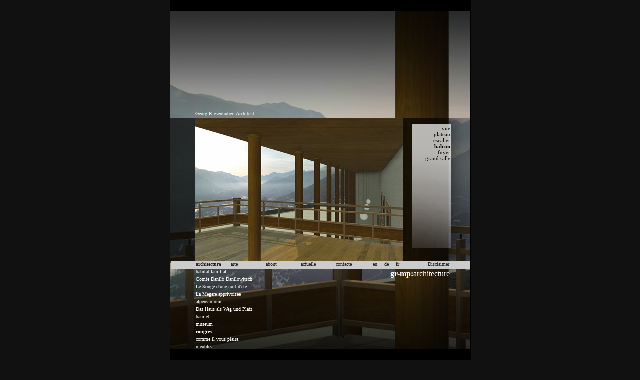

--- FILE ---
content_type: text/html;charset=UTF-8
request_url: https://www.gr-mp.com/fr/projects/convention-centre/balkony.html;jsessionid=1B413377E8AE4E9F16F00B078D552B00
body_size: 7336
content:
<!DOCTYPE html>
<html lang="fr">
<head>
<meta charset="utf-8" />
<link href="/templates/default/css/template.css;jsessionid=2915107756F2AAD7B7B6F4F94527F227?v20140708" rel="stylesheet" type="text/css"/>
<link rel="stylesheet" type="text/css" href="/library/assets/css/assets.css;jsessionid=2915107756F2AAD7B7B6F4F94527F227" />
<link href="/templates/default/css/default.css;jsessionid=2915107756F2AAD7B7B6F4F94527F227?v20140708" rel="stylesheet" type="text/css"/>
<!--[if IE 7]><link href="css/ie7only_aw.css" rel="stylesheet" type="text/css" /><![endif]-->
<title>gr-mp-architecture - Georg Riesenhuber, Architekt - balcon</title>
<META name=description content=""><META name=keywords content=""></head>
<body class=" template-default" id="balkony">
<div id="hintergrund">
	<div id="header"></div>
	<div id="hg2">
		<div class="background"><style type="text/css">
#hg2 {
	background-image: url("/library/images/bg-convention-centre.jpg");
}
</style></div>
		<div id="gesamt">
			<div id="topmenu"><div id="mainlevel_menu_top"><ul><li><a href="/fr/about/people/cv.html">Georg Riesenhuber</a></li></ul></div> <p class="titelklein">&nbsp;Architekt</p> </div>
			<div id="artikel_links"> 
				<table class="contentpaneopen">
				<tbody><tr>
				<td valign="top">
					<div class="content"><h1>balcon</h1><img src="/library/images/resized/default/content/convention-centre/balkony.jpg" alt="" class="left"/>
</div>
					<div id="contenttoc"><ul>

<li class="item-02 prospect"><a href="/fr/projects/convention-centre/prospect.html;jsessionid=2915107756F2AAD7B7B6F4F94527F227">vue</a></li>
<li class="item-03 plateau"><a href="/fr/projects/convention-centre/plateau.html;jsessionid=2915107756F2AAD7B7B6F4F94527F227">plateau</a></li>
<li class="item-04 staircase"><a href="/fr/projects/convention-centre/staircase.html;jsessionid=2915107756F2AAD7B7B6F4F94527F227">escalier</a></li>
<li class="item-05 balkony"><a href="/fr/projects/convention-centre/balkony.html;jsessionid=2915107756F2AAD7B7B6F4F94527F227" class="selected">balcon</a></li>
<li class="item-06 foyer"><a href="/fr/projects/convention-centre/foyer.html;jsessionid=2915107756F2AAD7B7B6F4F94527F227">foyer</a></li>
<li class="item-07 grand-salle"><a href="/fr/projects/convention-centre/grand-salle.html;jsessionid=2915107756F2AAD7B7B6F4F94527F227">grand salle</a></li>
</ul></div>
				</td>
				</tr>
				</tbody>
				</table>
				<span class="article_separator">&nbsp;</span>
			</div>
			<div id="artikel_rechts">
			<a href="http://www.gr-mp.com/fr/contact.html" class="titel"><strong>gr-mp:</strong>architecture</a>
			</div>
			<div id="menu">
				<div id="mainmenu"><div id="mainlevelmainnav"><ul>

<li class="item-08 projects"><a href="/fr/projects.html;jsessionid=2915107756F2AAD7B7B6F4F94527F227" class="selected">architecture</a><ul>

<li class="item-09 the-family-habitat"><a href="/fr/projects/the-family-habitat.html;jsessionid=2915107756F2AAD7B7B6F4F94527F227">habitat familial</a></li>
<li class="item-010 lifestyle-celibate"><a href="/fr/projects/lifestyle-celibate.html;jsessionid=2915107756F2AAD7B7B6F4F94527F227">Comte Danilo Danilowitsch</a></li>
<li class="item-011 a-midsummer-nights-dream"><a href="/fr/projects/a-midsummer-nights-dream.html;jsessionid=2915107756F2AAD7B7B6F4F94527F227">Le Songe d'une nuit d'ete</a></li>
<li class="item-012 the-taming-of-the-shrew"><a href="/fr/projects/the-taming-of-the-shrew.html;jsessionid=2915107756F2AAD7B7B6F4F94527F227">La Megere apprivoisee</a></li>
<li class="item-013 alpensinfonie"><a href="/fr/projects/alpensinfonie.html;jsessionid=2915107756F2AAD7B7B6F4F94527F227">alpensinfonie</a></li>
<li class="item-014 das-haus-als-weg-und-platz"><a href="/fr/projects/das-haus-als-weg-und-platz.html;jsessionid=2915107756F2AAD7B7B6F4F94527F227">Das Haus als Weg und Platz</a></li>
<li class="item-015 sagmeister"><a href="/fr/projects/sagmeister.html;jsessionid=2915107756F2AAD7B7B6F4F94527F227">hamlet</a></li>
<li class="item-016 museum"><a href="/fr/projects/museum.html;jsessionid=2915107756F2AAD7B7B6F4F94527F227">museum</a></li>
<li class="item-017 convention-centre"><a href="/fr/projects/convention-centre.html;jsessionid=2915107756F2AAD7B7B6F4F94527F227" class="selected">congres</a></li>
<li class="item-018 as-you-like-it"><a href="/fr/projects/as-you-like-it.html;jsessionid=2915107756F2AAD7B7B6F4F94527F227">comme il vous plaira</a></li>
<li class="item-019 moebel"><a href="/fr/projects/moebel.html;jsessionid=2915107756F2AAD7B7B6F4F94527F227">meubles</a></li>
</ul></li>
<li class="item-020 art"><a href="/fr/art.html;jsessionid=2915107756F2AAD7B7B6F4F94527F227">arte</a><ul>

<li class="item-021 croquis"><a href="/fr/art/croquis.html;jsessionid=2915107756F2AAD7B7B6F4F94527F227">croquis</a></li>
<li class="item-022 calligraphy"><a href="/fr/art/calligraphy.html;jsessionid=2915107756F2AAD7B7B6F4F94527F227">calligraphie</a></li>
<li class="item-023 watercolor"><a href="/fr/art/watercolor.html;jsessionid=2915107756F2AAD7B7B6F4F94527F227">aquarelle</a></li>
<li class="item-024 portrait"><a href="/fr/art/portrait.html;jsessionid=2915107756F2AAD7B7B6F4F94527F227">portrait</a></li>
<li class="item-025 covid-19"><a href="/fr/art/covid-19.html;jsessionid=2915107756F2AAD7B7B6F4F94527F227"></a></li>
</ul></li>
<li class="item-026 about"><a href="/fr/about.html;jsessionid=2915107756F2AAD7B7B6F4F94527F227">about</a><ul>

<li class="item-027 service"><a href="/fr/about/service.html;jsessionid=2915107756F2AAD7B7B6F4F94527F227">service</a></li>
<li class="item-028 people"><a href="/fr/about/people.html;jsessionid=2915107756F2AAD7B7B6F4F94527F227">l'architecte</a></li>
<li class="item-029 approach"><a href="/fr/about/approach.html;jsessionid=2915107756F2AAD7B7B6F4F94527F227">approche</a></li>
</ul></li>
<li class="item-030 news"><a href="/fr/news.html;jsessionid=2915107756F2AAD7B7B6F4F94527F227">actuelle</a></li>
<li class="item-031 contact"><a href="/fr/contact.html;jsessionid=2915107756F2AAD7B7B6F4F94527F227">contacte</a></li>
</ul></div></div>
				<div id="rightmenu"><ul>
<li><a href="/en/projects/convention-centre/balkony.html;jsessionid=2915107756F2AAD7B7B6F4F94527F227" class="en" hreflang="en">en</a></li>
<li><a href="/de/projects/convention-centre/balkony.html;jsessionid=2915107756F2AAD7B7B6F4F94527F227" class="de" hreflang="de">de</a></li>
<li><a href="/fr/projects/convention-centre/balkony.html;jsessionid=2915107756F2AAD7B7B6F4F94527F227" class="fr fr-active selected" hreflang="fr">fr</a></li>
</ul></div>
				<div id="quicklink"><a href="/fr/disclaimer/disclaimer/disclaimer.html">Disclaimer</a></div>
			</div>
		</div>
	</div>
	<div id="footer"></div>
</div>
<script src="/templates/default/js/jquery.min.js;jsessionid=2915107756F2AAD7B7B6F4F94527F227"></script>
<script src="/templates/default/js/default.js;jsessionid=2915107756F2AAD7B7B6F4F94527F227" type="text/javascript"></script>
<script type="text/javascript">var gaJsHost = (("https:" == document.location.protocol) ? "https://ssl." : "http://www.");document.write(unescape("%3Cscript src='" + gaJsHost + "google-analytics.com/ga.js' type='text/javascript'%3E%3C/script%3E"));</script><script type="text/javascript">try {var pageTracker = _gat._getTracker("UA-397398-53");pageTracker._trackPageview();} catch(err) {}</script></body>
</html>
<!--Template: default generated on the: Wed Oct 22 19:39:37 UTC 2025-->

--- FILE ---
content_type: application/javascript
request_url: https://www.gr-mp.com/templates/default/js/default.js;jsessionid=2915107756F2AAD7B7B6F4F94527F227
body_size: 552
content:
var selectedClass = 'selected';

$(function($) {
	var $body = $('body'),
	mainnav = $('#mainlevelmainnav'),
	mainnavFirstLevel = $('> ul > li', mainnav);
	
	if ($body.hasClass('practice')) {
		var contenttoc = $('#contenttoc');
		
		// Move current subnav to right nav
		contenttoc.append(mainnavFirstLevel.find('> a.selected').next('ul'));
		
		// Hide other subnavs
		$('ul ul', mainnav).css('display', 'none');
	} else {
		// Hide subnavs other than current
		mainnavFirstLevel.each(function() {
			var item = $(this),
			itemLink = $('> a', item);
			if (itemLink.hasClass(selectedClass) || item.find('.' + selectedClass).length > 0) {
			} else {
				$('ul', item).css('display', 'none');
			}
		});
	}
}(jQuery));